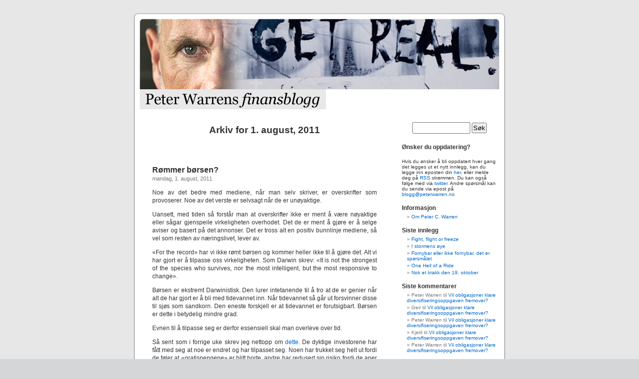

--- FILE ---
content_type: text/html; charset=UTF-8
request_url: https://www.peterwarren.no/2011/08/01/
body_size: 10748
content:
<!DOCTYPE html PUBLIC "-//W3C//DTD XHTML 1.0 Transitional//EN" "http://www.w3.org/TR/xhtml1/DTD/xhtml1-transitional.dtd">
<html xmlns="http://www.w3.org/1999/xhtml" lang="nb-NO">

<head profile="http://gmpg.org/xfn/11">
<meta http-equiv="Content-Type" content="text/html; charset=UTF-8" />

<title>01 &laquo; august &laquo; 2011 &laquo;  Peter Warrens Finansblogg</title>

<link rel="stylesheet" href="https://www.peterwarren.no/wp-content/themes/peterwarren/style.css" type="text/css" media="screen" />
<link rel="alternate" type="application/rss+xml" title="Peter Warrens Finansblogg RSS Feed" href="https://www.peterwarren.no/feed/" />
<link rel="alternate" type="application/atom+xml" title="Peter Warrens Finansblogg Atom Feed" href="https://www.peterwarren.no/feed/atom/" />
<link rel="pingback" href="https://www.peterwarren.no/xmlrpc.php" />

<style type="text/css" media="screen">

	#page { background: url("https://www.peterwarren.no/wp-content/themes/peterwarren/images/kubrickbgwide.jpg") repeat-y top; border: none; }

</style>


<meta name='robots' content='max-image-preview:large' />
<script type="text/javascript">
/* <![CDATA[ */
window._wpemojiSettings = {"baseUrl":"https:\/\/s.w.org\/images\/core\/emoji\/14.0.0\/72x72\/","ext":".png","svgUrl":"https:\/\/s.w.org\/images\/core\/emoji\/14.0.0\/svg\/","svgExt":".svg","source":{"concatemoji":"https:\/\/www.peterwarren.no\/wp-includes\/js\/wp-emoji-release.min.js?ver=6.4.7"}};
/*! This file is auto-generated */
!function(i,n){var o,s,e;function c(e){try{var t={supportTests:e,timestamp:(new Date).valueOf()};sessionStorage.setItem(o,JSON.stringify(t))}catch(e){}}function p(e,t,n){e.clearRect(0,0,e.canvas.width,e.canvas.height),e.fillText(t,0,0);var t=new Uint32Array(e.getImageData(0,0,e.canvas.width,e.canvas.height).data),r=(e.clearRect(0,0,e.canvas.width,e.canvas.height),e.fillText(n,0,0),new Uint32Array(e.getImageData(0,0,e.canvas.width,e.canvas.height).data));return t.every(function(e,t){return e===r[t]})}function u(e,t,n){switch(t){case"flag":return n(e,"\ud83c\udff3\ufe0f\u200d\u26a7\ufe0f","\ud83c\udff3\ufe0f\u200b\u26a7\ufe0f")?!1:!n(e,"\ud83c\uddfa\ud83c\uddf3","\ud83c\uddfa\u200b\ud83c\uddf3")&&!n(e,"\ud83c\udff4\udb40\udc67\udb40\udc62\udb40\udc65\udb40\udc6e\udb40\udc67\udb40\udc7f","\ud83c\udff4\u200b\udb40\udc67\u200b\udb40\udc62\u200b\udb40\udc65\u200b\udb40\udc6e\u200b\udb40\udc67\u200b\udb40\udc7f");case"emoji":return!n(e,"\ud83e\udef1\ud83c\udffb\u200d\ud83e\udef2\ud83c\udfff","\ud83e\udef1\ud83c\udffb\u200b\ud83e\udef2\ud83c\udfff")}return!1}function f(e,t,n){var r="undefined"!=typeof WorkerGlobalScope&&self instanceof WorkerGlobalScope?new OffscreenCanvas(300,150):i.createElement("canvas"),a=r.getContext("2d",{willReadFrequently:!0}),o=(a.textBaseline="top",a.font="600 32px Arial",{});return e.forEach(function(e){o[e]=t(a,e,n)}),o}function t(e){var t=i.createElement("script");t.src=e,t.defer=!0,i.head.appendChild(t)}"undefined"!=typeof Promise&&(o="wpEmojiSettingsSupports",s=["flag","emoji"],n.supports={everything:!0,everythingExceptFlag:!0},e=new Promise(function(e){i.addEventListener("DOMContentLoaded",e,{once:!0})}),new Promise(function(t){var n=function(){try{var e=JSON.parse(sessionStorage.getItem(o));if("object"==typeof e&&"number"==typeof e.timestamp&&(new Date).valueOf()<e.timestamp+604800&&"object"==typeof e.supportTests)return e.supportTests}catch(e){}return null}();if(!n){if("undefined"!=typeof Worker&&"undefined"!=typeof OffscreenCanvas&&"undefined"!=typeof URL&&URL.createObjectURL&&"undefined"!=typeof Blob)try{var e="postMessage("+f.toString()+"("+[JSON.stringify(s),u.toString(),p.toString()].join(",")+"));",r=new Blob([e],{type:"text/javascript"}),a=new Worker(URL.createObjectURL(r),{name:"wpTestEmojiSupports"});return void(a.onmessage=function(e){c(n=e.data),a.terminate(),t(n)})}catch(e){}c(n=f(s,u,p))}t(n)}).then(function(e){for(var t in e)n.supports[t]=e[t],n.supports.everything=n.supports.everything&&n.supports[t],"flag"!==t&&(n.supports.everythingExceptFlag=n.supports.everythingExceptFlag&&n.supports[t]);n.supports.everythingExceptFlag=n.supports.everythingExceptFlag&&!n.supports.flag,n.DOMReady=!1,n.readyCallback=function(){n.DOMReady=!0}}).then(function(){return e}).then(function(){var e;n.supports.everything||(n.readyCallback(),(e=n.source||{}).concatemoji?t(e.concatemoji):e.wpemoji&&e.twemoji&&(t(e.twemoji),t(e.wpemoji)))}))}((window,document),window._wpemojiSettings);
/* ]]> */
</script>
<style id='wp-emoji-styles-inline-css' type='text/css'>

	img.wp-smiley, img.emoji {
		display: inline !important;
		border: none !important;
		box-shadow: none !important;
		height: 1em !important;
		width: 1em !important;
		margin: 0 0.07em !important;
		vertical-align: -0.1em !important;
		background: none !important;
		padding: 0 !important;
	}
</style>
<link rel='stylesheet' id='wp-block-library-css' href='https://www.peterwarren.no/wp-includes/css/dist/block-library/style.min.css?ver=6.4.7' type='text/css' media='all' />
<style id='classic-theme-styles-inline-css' type='text/css'>
/*! This file is auto-generated */
.wp-block-button__link{color:#fff;background-color:#32373c;border-radius:9999px;box-shadow:none;text-decoration:none;padding:calc(.667em + 2px) calc(1.333em + 2px);font-size:1.125em}.wp-block-file__button{background:#32373c;color:#fff;text-decoration:none}
</style>
<style id='global-styles-inline-css' type='text/css'>
body{--wp--preset--color--black: #000000;--wp--preset--color--cyan-bluish-gray: #abb8c3;--wp--preset--color--white: #ffffff;--wp--preset--color--pale-pink: #f78da7;--wp--preset--color--vivid-red: #cf2e2e;--wp--preset--color--luminous-vivid-orange: #ff6900;--wp--preset--color--luminous-vivid-amber: #fcb900;--wp--preset--color--light-green-cyan: #7bdcb5;--wp--preset--color--vivid-green-cyan: #00d084;--wp--preset--color--pale-cyan-blue: #8ed1fc;--wp--preset--color--vivid-cyan-blue: #0693e3;--wp--preset--color--vivid-purple: #9b51e0;--wp--preset--gradient--vivid-cyan-blue-to-vivid-purple: linear-gradient(135deg,rgba(6,147,227,1) 0%,rgb(155,81,224) 100%);--wp--preset--gradient--light-green-cyan-to-vivid-green-cyan: linear-gradient(135deg,rgb(122,220,180) 0%,rgb(0,208,130) 100%);--wp--preset--gradient--luminous-vivid-amber-to-luminous-vivid-orange: linear-gradient(135deg,rgba(252,185,0,1) 0%,rgba(255,105,0,1) 100%);--wp--preset--gradient--luminous-vivid-orange-to-vivid-red: linear-gradient(135deg,rgba(255,105,0,1) 0%,rgb(207,46,46) 100%);--wp--preset--gradient--very-light-gray-to-cyan-bluish-gray: linear-gradient(135deg,rgb(238,238,238) 0%,rgb(169,184,195) 100%);--wp--preset--gradient--cool-to-warm-spectrum: linear-gradient(135deg,rgb(74,234,220) 0%,rgb(151,120,209) 20%,rgb(207,42,186) 40%,rgb(238,44,130) 60%,rgb(251,105,98) 80%,rgb(254,248,76) 100%);--wp--preset--gradient--blush-light-purple: linear-gradient(135deg,rgb(255,206,236) 0%,rgb(152,150,240) 100%);--wp--preset--gradient--blush-bordeaux: linear-gradient(135deg,rgb(254,205,165) 0%,rgb(254,45,45) 50%,rgb(107,0,62) 100%);--wp--preset--gradient--luminous-dusk: linear-gradient(135deg,rgb(255,203,112) 0%,rgb(199,81,192) 50%,rgb(65,88,208) 100%);--wp--preset--gradient--pale-ocean: linear-gradient(135deg,rgb(255,245,203) 0%,rgb(182,227,212) 50%,rgb(51,167,181) 100%);--wp--preset--gradient--electric-grass: linear-gradient(135deg,rgb(202,248,128) 0%,rgb(113,206,126) 100%);--wp--preset--gradient--midnight: linear-gradient(135deg,rgb(2,3,129) 0%,rgb(40,116,252) 100%);--wp--preset--font-size--small: 13px;--wp--preset--font-size--medium: 20px;--wp--preset--font-size--large: 36px;--wp--preset--font-size--x-large: 42px;--wp--preset--spacing--20: 0.44rem;--wp--preset--spacing--30: 0.67rem;--wp--preset--spacing--40: 1rem;--wp--preset--spacing--50: 1.5rem;--wp--preset--spacing--60: 2.25rem;--wp--preset--spacing--70: 3.38rem;--wp--preset--spacing--80: 5.06rem;--wp--preset--shadow--natural: 6px 6px 9px rgba(0, 0, 0, 0.2);--wp--preset--shadow--deep: 12px 12px 50px rgba(0, 0, 0, 0.4);--wp--preset--shadow--sharp: 6px 6px 0px rgba(0, 0, 0, 0.2);--wp--preset--shadow--outlined: 6px 6px 0px -3px rgba(255, 255, 255, 1), 6px 6px rgba(0, 0, 0, 1);--wp--preset--shadow--crisp: 6px 6px 0px rgba(0, 0, 0, 1);}:where(.is-layout-flex){gap: 0.5em;}:where(.is-layout-grid){gap: 0.5em;}body .is-layout-flow > .alignleft{float: left;margin-inline-start: 0;margin-inline-end: 2em;}body .is-layout-flow > .alignright{float: right;margin-inline-start: 2em;margin-inline-end: 0;}body .is-layout-flow > .aligncenter{margin-left: auto !important;margin-right: auto !important;}body .is-layout-constrained > .alignleft{float: left;margin-inline-start: 0;margin-inline-end: 2em;}body .is-layout-constrained > .alignright{float: right;margin-inline-start: 2em;margin-inline-end: 0;}body .is-layout-constrained > .aligncenter{margin-left: auto !important;margin-right: auto !important;}body .is-layout-constrained > :where(:not(.alignleft):not(.alignright):not(.alignfull)){max-width: var(--wp--style--global--content-size);margin-left: auto !important;margin-right: auto !important;}body .is-layout-constrained > .alignwide{max-width: var(--wp--style--global--wide-size);}body .is-layout-flex{display: flex;}body .is-layout-flex{flex-wrap: wrap;align-items: center;}body .is-layout-flex > *{margin: 0;}body .is-layout-grid{display: grid;}body .is-layout-grid > *{margin: 0;}:where(.wp-block-columns.is-layout-flex){gap: 2em;}:where(.wp-block-columns.is-layout-grid){gap: 2em;}:where(.wp-block-post-template.is-layout-flex){gap: 1.25em;}:where(.wp-block-post-template.is-layout-grid){gap: 1.25em;}.has-black-color{color: var(--wp--preset--color--black) !important;}.has-cyan-bluish-gray-color{color: var(--wp--preset--color--cyan-bluish-gray) !important;}.has-white-color{color: var(--wp--preset--color--white) !important;}.has-pale-pink-color{color: var(--wp--preset--color--pale-pink) !important;}.has-vivid-red-color{color: var(--wp--preset--color--vivid-red) !important;}.has-luminous-vivid-orange-color{color: var(--wp--preset--color--luminous-vivid-orange) !important;}.has-luminous-vivid-amber-color{color: var(--wp--preset--color--luminous-vivid-amber) !important;}.has-light-green-cyan-color{color: var(--wp--preset--color--light-green-cyan) !important;}.has-vivid-green-cyan-color{color: var(--wp--preset--color--vivid-green-cyan) !important;}.has-pale-cyan-blue-color{color: var(--wp--preset--color--pale-cyan-blue) !important;}.has-vivid-cyan-blue-color{color: var(--wp--preset--color--vivid-cyan-blue) !important;}.has-vivid-purple-color{color: var(--wp--preset--color--vivid-purple) !important;}.has-black-background-color{background-color: var(--wp--preset--color--black) !important;}.has-cyan-bluish-gray-background-color{background-color: var(--wp--preset--color--cyan-bluish-gray) !important;}.has-white-background-color{background-color: var(--wp--preset--color--white) !important;}.has-pale-pink-background-color{background-color: var(--wp--preset--color--pale-pink) !important;}.has-vivid-red-background-color{background-color: var(--wp--preset--color--vivid-red) !important;}.has-luminous-vivid-orange-background-color{background-color: var(--wp--preset--color--luminous-vivid-orange) !important;}.has-luminous-vivid-amber-background-color{background-color: var(--wp--preset--color--luminous-vivid-amber) !important;}.has-light-green-cyan-background-color{background-color: var(--wp--preset--color--light-green-cyan) !important;}.has-vivid-green-cyan-background-color{background-color: var(--wp--preset--color--vivid-green-cyan) !important;}.has-pale-cyan-blue-background-color{background-color: var(--wp--preset--color--pale-cyan-blue) !important;}.has-vivid-cyan-blue-background-color{background-color: var(--wp--preset--color--vivid-cyan-blue) !important;}.has-vivid-purple-background-color{background-color: var(--wp--preset--color--vivid-purple) !important;}.has-black-border-color{border-color: var(--wp--preset--color--black) !important;}.has-cyan-bluish-gray-border-color{border-color: var(--wp--preset--color--cyan-bluish-gray) !important;}.has-white-border-color{border-color: var(--wp--preset--color--white) !important;}.has-pale-pink-border-color{border-color: var(--wp--preset--color--pale-pink) !important;}.has-vivid-red-border-color{border-color: var(--wp--preset--color--vivid-red) !important;}.has-luminous-vivid-orange-border-color{border-color: var(--wp--preset--color--luminous-vivid-orange) !important;}.has-luminous-vivid-amber-border-color{border-color: var(--wp--preset--color--luminous-vivid-amber) !important;}.has-light-green-cyan-border-color{border-color: var(--wp--preset--color--light-green-cyan) !important;}.has-vivid-green-cyan-border-color{border-color: var(--wp--preset--color--vivid-green-cyan) !important;}.has-pale-cyan-blue-border-color{border-color: var(--wp--preset--color--pale-cyan-blue) !important;}.has-vivid-cyan-blue-border-color{border-color: var(--wp--preset--color--vivid-cyan-blue) !important;}.has-vivid-purple-border-color{border-color: var(--wp--preset--color--vivid-purple) !important;}.has-vivid-cyan-blue-to-vivid-purple-gradient-background{background: var(--wp--preset--gradient--vivid-cyan-blue-to-vivid-purple) !important;}.has-light-green-cyan-to-vivid-green-cyan-gradient-background{background: var(--wp--preset--gradient--light-green-cyan-to-vivid-green-cyan) !important;}.has-luminous-vivid-amber-to-luminous-vivid-orange-gradient-background{background: var(--wp--preset--gradient--luminous-vivid-amber-to-luminous-vivid-orange) !important;}.has-luminous-vivid-orange-to-vivid-red-gradient-background{background: var(--wp--preset--gradient--luminous-vivid-orange-to-vivid-red) !important;}.has-very-light-gray-to-cyan-bluish-gray-gradient-background{background: var(--wp--preset--gradient--very-light-gray-to-cyan-bluish-gray) !important;}.has-cool-to-warm-spectrum-gradient-background{background: var(--wp--preset--gradient--cool-to-warm-spectrum) !important;}.has-blush-light-purple-gradient-background{background: var(--wp--preset--gradient--blush-light-purple) !important;}.has-blush-bordeaux-gradient-background{background: var(--wp--preset--gradient--blush-bordeaux) !important;}.has-luminous-dusk-gradient-background{background: var(--wp--preset--gradient--luminous-dusk) !important;}.has-pale-ocean-gradient-background{background: var(--wp--preset--gradient--pale-ocean) !important;}.has-electric-grass-gradient-background{background: var(--wp--preset--gradient--electric-grass) !important;}.has-midnight-gradient-background{background: var(--wp--preset--gradient--midnight) !important;}.has-small-font-size{font-size: var(--wp--preset--font-size--small) !important;}.has-medium-font-size{font-size: var(--wp--preset--font-size--medium) !important;}.has-large-font-size{font-size: var(--wp--preset--font-size--large) !important;}.has-x-large-font-size{font-size: var(--wp--preset--font-size--x-large) !important;}
.wp-block-navigation a:where(:not(.wp-element-button)){color: inherit;}
:where(.wp-block-post-template.is-layout-flex){gap: 1.25em;}:where(.wp-block-post-template.is-layout-grid){gap: 1.25em;}
:where(.wp-block-columns.is-layout-flex){gap: 2em;}:where(.wp-block-columns.is-layout-grid){gap: 2em;}
.wp-block-pullquote{font-size: 1.5em;line-height: 1.6;}
</style>
<link rel="https://api.w.org/" href="https://www.peterwarren.no/wp-json/" /><link rel="EditURI" type="application/rsd+xml" title="RSD" href="https://www.peterwarren.no/xmlrpc.php?rsd" />
<meta name="generator" content="WordPress 6.4.7" />
<style type='text/css'>
<!--#headerimg { display: none }
--></style>
<style type="text/css">.recentcomments a{display:inline !important;padding:0 !important;margin:0 !important;}</style></head>
<body>
<div id="page">


<div id="header">
    <a href="https://www.peterwarren.no">
  <img src="http://www.peterwarren.no/wp-content/themes/peterwarren/rotate.php" alt="peterwarren.no" />
    </a><h1></h1>
</div>
<hr />


	<div id="content" class="narrowcolumn">

		
 	   	  		<h2 class="pagetitle">Arkiv for 1. august, 2011</h2>
 	  

		<div class="navigation">
			<div class="alignleft"></div>
			<div class="alignright"></div>
		</div>

				<div class="post-6056 post type-post status-publish format-standard hentry category-hedge category-marked category-ravarer category-samfunn">
				<h3 id="post-6056"><a href="https://www.peterwarren.no/2011/08/rommer-borsen/" rel="bookmark" title="Permanent link til Rømmer børsen?">Rømmer børsen?</a></h3>
				<small>mandag, 1. august, 2011</small>

				<div class="entry">
					<p>Noe av det bedre med mediene, når man selv skriver, er overskrifter som provoserer. Noe av det verste er selvsagt når de er unøyaktige.</p>
<p>Uansett, med tiden så forstår man at overskrifter ikke er ment å være nøyaktige eller sågar gjenspeile virkeligheten overhodet. Det de er ment å gjøre er å selge aviser og basert på det annonser. Det er tross alt en positiv bunnlinje mediene, så vel som resten av næringslivet, lever av.</p>
<p>&laquo;For the record&raquo; har vi ikke rømt børsen og kommer heller ikke til å gjøre det. Alt vi har gjort er å tilpasse oss virkeligheten. Som Darwin skrev: &laquo;It is not the strongest of the species who survives, nor the most intelligent, but the most responsive to change&raquo;.</p>
<p>Børsen er ekstremt Darwinistisk. Den lurer intetanende til å tro at de er genier når alt de har gjort er å bli med tidevannet inn. Når tidevannet så går ut forsvinner disse til sjøs som sandkorn. Den eneste forskjell er at tidevannet er forutsigbart. Børsen er dette i betydelig mindre grad.</p>
<p>Evnen til å tilpasse seg er derfor essensiell skal man overleve over tid.</p>
<p>Så sent som i forrige uke skrev jeg nettopp om <a href="https://www.peterwarren.no/2011/07/den-lavthengende-frukten-er-borte/">dette</a>. De dyktige investorene har fått med seg at noe er endret og har tilpasset seg. Noen har trukket seg helt ut fordi de føler at &laquo;gratispengene&raquo; er blitt borte, andre har redusert sin risiko fordi de aner farer og andre igjen har tilpasset seg den nye virkeligheten. Det finnes nemlig alltid muligheter. Vi må bare ikke narres til å tro at de er fri for risiko.</p>
<p>Den siste gruppen er den som aldri tilpasser seg, men forteller alle at det er bare å sitte rolig og fullt investert til enhver tid. Disse kan gjerne kalles anti-Darwinistene. De vil at verden skal tilpasse seg dem. Antagelig vil disse også bli stående rolig midt i en skinnegang når toget kommer.</p>
<p>For at man skal kunne få frem nytenkning er man avhengig av slike, også av det faktum at de er i flertall. Det er nemlig godt for dem å føle seg trygge midt i flokken &#8211; også når hele horden løper utfor stupet. Felles skjebne er felles trøst.</p>
<p>Endringer skjer gjennom de som tør å tenke nytt, ikke gjennom de som har så stort behov for trygghet at de gjemmer seg midt i flokken.</p>
<p>I en ideell verden ville flokken ha vært takknemlig for de dyrene som turte å forlate dem for å finne en trygg rute eller nye beitemarker. I næringslivet er  det imidlertid ofte motsatt.</p>
<p>Forandring og nytenkning er en trussel for de som har skaffet seg en flokk og en posisjon. De nytenkende blir derfor gjerne motarbeidet eller utstøtt. Heldigvis bidrar globaliseringen til at hindringene fjernes over tid. Dyr fra andre flokker sørger for dette. Forandring vil uansett skje og vi må alle tilpasse oss.</p>
<p>Day traderne er et godt eksempel på dette. Vi leser stadig at flere som har tjent gode penger på dette nå legger opp. &laquo;Det er umulig å tjene penger lenger&raquo;, hevdes det. Datamaskinbasert algoritmehandel hevdes å være årsaken. Dette er tull.</p>
<p>Algoritmene programmeres av mennesker. De leter etter mønster og griper den lavthengende frukten. I dette tilfelle er det tradere som gjør nøyaktig det samme dag ut og dag inn. Darwinisme tilsier at intet tre vokser inn i himmelen. Det vil, datamaskiner eller ikke, bare være tidsspørsmål før noen finner et mønster skapt av mennesker og utnytter dette.</p>
<p>Analogien til jungelen er slående. Dyret som går på samme tidspunkt hver dag til det samme vannhullet vil bli spist. Enten av noe som ligger i vannet eller i buskene og venter. Rutinen til offeret oppdages selv av de minste reptilhjerner.</p>
<p>Datamaskinene, lik rovdyrene, er også sårbare. Dette ble bevist av to nordmenn som hadde funnet handelsmønsteret til en av datamaskinene til Timber Hill på Oslo Børs. Darwinistisk gikk de til angrep på denne. Om ikke annet viste disse to en evne til tilpasning.</p>
<p>For vår del &laquo;rømmer&raquo; vi aldri børsen. Vi tilpasser oss. Det betyr at vi også må akseptere å gjøre feil, noe som også krever tilpasning. Håp er ingen overlevelsesstrategi og det er heller ikke passivitet.</p>
<p>Risiko må kontrolleres og det vil si at man stanser små tap før de blir store. Det mest anvendte rådet vi leser er derimot &laquo;å sitte rolig&raquo;. Si det til en gnu rett før den havner i kjeften på en krokodille.</p>
<p>Det nest mest anvendte rådet er å kjøpe mer. Alltid artig når det forrige rådet man fikk var å være fullinvestert.</p>
<p>Noen ganger er vi langsiktige, andre ganger er vi meget kortsiktige. Noen ganger er vi short aksjer (tror på nedgang), noen ganger er vi markedsnøytrale ved at vi har kjøpt aksjer vi synes er underpriset og solgt short aksjer vi synes er overvurdert. Alt til sin tid. Vi tilpasser oss virkeligheten og ikke en fantasi.</p>
<p>Det er meget sjelden vi ikke har noen posisjoner i aksjer.</p>
<p>For en sjelden gang å illustrere dette var vår prosentvise porteføljeeksponering (brutto &#8211; det vil si long og short posisjoner lagt sammen) før børsene åpnet idag: Kredittobligasjoner 36%, aksjer 26%, råvarer (inkludert gull) 14%, statsobligasjoner 13% og valuta 11%.</p>
<p>Dette fondet har forøvrig hatt en avkastning som er vesentlig høyere enn aksjemarkedet, råvaremarkedet og eiendomsmarkedet siden oppstarten i 2005. Fondet har samtidig hatt vesentlig lavere risiko (svingninger) enn det disse aktivaklassene har hatt i samme periode. Interessant hva som kan oppnås ved å tilpasse seg virkeligheten.</p>
<p>&nbsp;</p>
<p>&nbsp;</p>
<p>&nbsp;</p>
				</div>

				<p class="postmetadata"> Postet i kategorien <a href="https://www.peterwarren.no/category/hedge/" rel="category tag">Hedge</a>, <a href="https://www.peterwarren.no/category/marked/" rel="category tag">Marked</a>, <a href="https://www.peterwarren.no/category/ravarer/" rel="category tag">Råvarer</a>, <a href="https://www.peterwarren.no/category/samfunn/" rel="category tag">Samfunn</a> |   <a href="https://www.peterwarren.no/2011/08/rommer-borsen/#comments">4 kommentarer &#187;</a></p>

			</div>

		
		<div class="navigation">
			<div class="alignleft"></div>
			<div class="alignright"></div>
		</div>
	
	</div>

	<div id="sidebar">
		<ul>
			<li id="search-2" class="widget widget_search"><form role="search" method="get" id="searchform" class="searchform" action="https://www.peterwarren.no/">
				<div>
					<label class="screen-reader-text" for="s">Søk etter:</label>
					<input type="text" value="" name="s" id="s" />
					<input type="submit" id="searchsubmit" value="Søk" />
				</div>
			</form></li><li id="text-377315021" class="widget widget_text"><h2 class="widgettitle">Ønsker du oppdatering?</h2>			<div class="textwidget"><br>
<p>Hvis du ønsker å bli oppdatert hver gang det legges ut et nytt innlegg, kan du legge inn eposten din 
<a href="http://eepurl.com/dbfGpz">her</a>, eller melde deg på <a href="http://www.peterwarren.no/?feed=rss2">RSS</a> strømmen. Du kan også følge med via <a href="http://twitter.com/PeterCWarren">twitter.</a>
Andre spørsmål kan du sende via epost på<a href="mailto:blogg@peterwarren.no"> blogg@peterwarren.no</a></div>
		</li><li id="pages-2" class="widget widget_pages"><h2 class="widgettitle">Informasjon</h2>
			<ul>
				<li class="page_item page-item-41"><a href="https://www.peterwarren.no/peter-c-warren/">Om Peter C. Warren</a></li>
			</ul>

			</li>
		<li id="recent-posts-2" class="widget widget_recent_entries">
		<h2 class="widgettitle">Siste innlegg</h2>
		<ul>
											<li>
					<a href="https://www.peterwarren.no/2022/09/fight-flight-or-freeze/">Fight, flight or freeze</a>
									</li>
											<li>
					<a href="https://www.peterwarren.no/2022/05/i-stormens-oye/">I stormens øye</a>
									</li>
											<li>
					<a href="https://www.peterwarren.no/2022/01/fornybar-eller-ikke-fornybar-det-er-sporsmalet/">Fornybar eller ikke fornybar, det er spørsmålet</a>
									</li>
											<li>
					<a href="https://www.peterwarren.no/2021/12/one-hell-of-a-ride-2/">One Hell of a Ride</a>
									</li>
											<li>
					<a href="https://www.peterwarren.no/2021/10/nok-et-krakk-den-19-oktober/">Nok et krakk den 19. oktober</a>
									</li>
					</ul>

		</li><li id="recent-comments-2" class="widget widget_recent_comments"><h2 class="widgettitle">Siste kommentarer</h2><ul id="recentcomments"><li class="recentcomments"><span class="comment-author-link">Peter Warren</span> til <a href="https://www.peterwarren.no/2020/12/vil-obligasjoner-klare-diversifiseringsoppgaven-fremover/comment-page-1/#comment-261311">Vil obligasjoner klare diversifiseringsoppgaven fremover?</a></li><li class="recentcomments"><span class="comment-author-link">Geir</span> til <a href="https://www.peterwarren.no/2020/12/vil-obligasjoner-klare-diversifiseringsoppgaven-fremover/comment-page-1/#comment-261310">Vil obligasjoner klare diversifiseringsoppgaven fremover?</a></li><li class="recentcomments"><span class="comment-author-link">Peter Warren</span> til <a href="https://www.peterwarren.no/2020/12/vil-obligasjoner-klare-diversifiseringsoppgaven-fremover/comment-page-1/#comment-261190">Vil obligasjoner klare diversifiseringsoppgaven fremover?</a></li><li class="recentcomments"><span class="comment-author-link">Kjetil</span> til <a href="https://www.peterwarren.no/2020/12/vil-obligasjoner-klare-diversifiseringsoppgaven-fremover/comment-page-1/#comment-261187">Vil obligasjoner klare diversifiseringsoppgaven fremover?</a></li><li class="recentcomments"><span class="comment-author-link">Peter Warren</span> til <a href="https://www.peterwarren.no/2020/12/vil-obligasjoner-klare-diversifiseringsoppgaven-fremover/comment-page-1/#comment-261182">Vil obligasjoner klare diversifiseringsoppgaven fremover?</a></li></ul></li><li id="tag_cloud-2" class="widget widget_tag_cloud"><h2 class="widgettitle">Stikkord</h2><div class="tagcloud"><a href="https://www.peterwarren.no/tag/aksje/" class="tag-cloud-link tag-link-15 tag-link-position-1" style="font-size: 10.377358490566pt;" aria-label="Aksje (2 elementer)">Aksje</a>
<a href="https://www.peterwarren.no/tag/bank/" class="tag-cloud-link tag-link-11 tag-link-position-2" style="font-size: 11.962264150943pt;" aria-label="Bank (3 elementer)">Bank</a>
<a href="https://www.peterwarren.no/tag/b%c3%b8rs/" class="tag-cloud-link tag-link-16 tag-link-position-3" style="font-size: 11.962264150943pt;" aria-label="Børs (3 elementer)">Børs</a>
<a href="https://www.peterwarren.no/tag/credit-suisse/" class="tag-cloud-link tag-link-32 tag-link-position-4" style="font-size: 8pt;" aria-label="Credit Suisse (1 element)">Credit Suisse</a>
<a href="https://www.peterwarren.no/tag/forbruker/" class="tag-cloud-link tag-link-8 tag-link-position-5" style="font-size: 10.377358490566pt;" aria-label="Forbruker (2 elementer)">Forbruker</a>
<a href="https://www.peterwarren.no/tag/frykt/" class="tag-cloud-link tag-link-21 tag-link-position-6" style="font-size: 10.377358490566pt;" aria-label="Frykt (2 elementer)">Frykt</a>
<a href="https://www.peterwarren.no/tag/goldman-sachs/" class="tag-cloud-link tag-link-30 tag-link-position-7" style="font-size: 10.377358490566pt;" aria-label="Goldman Sachs (2 elementer)">Goldman Sachs</a>
<a href="https://www.peterwarren.no/tag/hedge/" class="tag-cloud-link tag-link-3 tag-link-position-8" style="font-size: 16.584905660377pt;" aria-label="Hedge (8 elementer)">Hedge</a>
<a href="https://www.peterwarren.no/tag/investorer/" class="tag-cloud-link tag-link-14 tag-link-position-9" style="font-size: 10.377358490566pt;" aria-label="Investorer (2 elementer)">Investorer</a>
<a href="https://www.peterwarren.no/tag/journalister/" class="tag-cloud-link tag-link-19 tag-link-position-10" style="font-size: 10.377358490566pt;" aria-label="Journalister (2 elementer)">Journalister</a>
<a href="https://www.peterwarren.no/tag/kina/" class="tag-cloud-link tag-link-23 tag-link-position-11" style="font-size: 8pt;" aria-label="Kina (1 element)">Kina</a>
<a href="https://www.peterwarren.no/tag/kredittinstrumenter/" class="tag-cloud-link tag-link-12 tag-link-position-12" style="font-size: 8pt;" aria-label="Kredittinstrumenter (1 element)">Kredittinstrumenter</a>
<a href="https://www.peterwarren.no/tag/marked/" class="tag-cloud-link tag-link-4 tag-link-position-13" style="font-size: 22pt;" aria-label="Marked (22 elementer)">Marked</a>
<a href="https://www.peterwarren.no/tag/media/" class="tag-cloud-link tag-link-5 tag-link-position-14" style="font-size: 10.377358490566pt;" aria-label="Media (2 elementer)">Media</a>
<a href="https://www.peterwarren.no/tag/olje/" class="tag-cloud-link tag-link-24 tag-link-position-15" style="font-size: 8pt;" aria-label="olje (1 element)">olje</a>
<a href="https://www.peterwarren.no/tag/oslo-b%c3%b8rs/" class="tag-cloud-link tag-link-18 tag-link-position-16" style="font-size: 13.283018867925pt;" aria-label="Oslo Børs (4 elementer)">Oslo Børs</a>
<a href="https://www.peterwarren.no/tag/pe/" class="tag-cloud-link tag-link-10 tag-link-position-17" style="font-size: 8pt;" aria-label="PE (1 element)">PE</a>
<a href="https://www.peterwarren.no/tag/risky-assets/" class="tag-cloud-link tag-link-13 tag-link-position-18" style="font-size: 8pt;" aria-label="risky assets (1 element)">risky assets</a>
<a href="https://www.peterwarren.no/tag/ravarer/" class="tag-cloud-link tag-link-7 tag-link-position-19" style="font-size: 15.264150943396pt;" aria-label="Råvarer (6 elementer)">Råvarer</a>
<a href="https://www.peterwarren.no/tag/samfunn/" class="tag-cloud-link tag-link-6 tag-link-position-20" style="font-size: 17.245283018868pt;" aria-label="Samfunn (9 elementer)">Samfunn</a>
<a href="https://www.peterwarren.no/tag/subprime/" class="tag-cloud-link tag-link-20 tag-link-position-21" style="font-size: 8pt;" aria-label="Subprime (1 element)">Subprime</a>
<a href="https://www.peterwarren.no/tag/svindel/" class="tag-cloud-link tag-link-9 tag-link-position-22" style="font-size: 8pt;" aria-label="Svindel (1 element)">Svindel</a>
<a href="https://www.peterwarren.no/tag/tremont/" class="tag-cloud-link tag-link-31 tag-link-position-23" style="font-size: 8pt;" aria-label="Tremont (1 element)">Tremont</a>
<a href="https://www.peterwarren.no/tag/usa/" class="tag-cloud-link tag-link-22 tag-link-position-24" style="font-size: 10.377358490566pt;" aria-label="USA (2 elementer)">USA</a>
<a href="https://www.peterwarren.no/tag/vix/" class="tag-cloud-link tag-link-33 tag-link-position-25" style="font-size: 8pt;" aria-label="VIX (1 element)">VIX</a>
<a href="https://www.peterwarren.no/tag/wmd/" class="tag-cloud-link tag-link-25 tag-link-position-26" style="font-size: 8pt;" aria-label="WMD (1 element)">WMD</a></div>
</li><li id="categories-372964971" class="widget widget_categories"><h2 class="widgettitle">Kategorier</h2>
			<ul>
					<li class="cat-item cat-item-43"><a href="https://www.peterwarren.no/category/finansteknologi/">Finansteknologi</a>
</li>
	<li class="cat-item cat-item-34"><a href="https://www.peterwarren.no/category/hedge/">Hedge</a>
</li>
	<li class="cat-item cat-item-38"><a href="https://www.peterwarren.no/category/hft/">HFT</a>
</li>
	<li class="cat-item cat-item-46"><a href="https://www.peterwarren.no/category/krypto/">Krypto</a>
</li>
	<li class="cat-item cat-item-35"><a href="https://www.peterwarren.no/category/marked/">Marked</a>
</li>
	<li class="cat-item cat-item-45"><a href="https://www.peterwarren.no/category/podcast/">Podcast</a>
</li>
	<li class="cat-item cat-item-44"><a href="https://www.peterwarren.no/category/psykologi/">Psykologi</a>
</li>
	<li class="cat-item cat-item-37"><a href="https://www.peterwarren.no/category/ravarer/">Råvarer</a>
</li>
	<li class="cat-item cat-item-36"><a href="https://www.peterwarren.no/category/samfunn/">Samfunn</a>
</li>
	<li class="cat-item cat-item-1"><a href="https://www.peterwarren.no/category/uncategorized/">Uncategorized</a>
</li>
	<li class="cat-item cat-item-47"><a href="https://www.peterwarren.no/category/you-cant-make-this-shit-up/">You can&#039;t make this shit up</a>
</li>
			</ul>

			</li><li id="archives-2" class="widget widget_archive"><h2 class="widgettitle">Arkiv</h2>
			<ul>
					<li><a href='https://www.peterwarren.no/2022/09/'>september 2022</a></li>
	<li><a href='https://www.peterwarren.no/2022/05/'>mai 2022</a></li>
	<li><a href='https://www.peterwarren.no/2022/01/'>januar 2022</a></li>
	<li><a href='https://www.peterwarren.no/2021/12/'>desember 2021</a></li>
	<li><a href='https://www.peterwarren.no/2021/10/'>oktober 2021</a></li>
	<li><a href='https://www.peterwarren.no/2021/09/'>september 2021</a></li>
	<li><a href='https://www.peterwarren.no/2021/03/'>mars 2021</a></li>
	<li><a href='https://www.peterwarren.no/2021/02/'>februar 2021</a></li>
	<li><a href='https://www.peterwarren.no/2021/01/'>januar 2021</a></li>
	<li><a href='https://www.peterwarren.no/2020/12/'>desember 2020</a></li>
	<li><a href='https://www.peterwarren.no/2020/11/'>november 2020</a></li>
	<li><a href='https://www.peterwarren.no/2020/10/'>oktober 2020</a></li>
	<li><a href='https://www.peterwarren.no/2020/09/'>september 2020</a></li>
	<li><a href='https://www.peterwarren.no/2020/08/'>august 2020</a></li>
	<li><a href='https://www.peterwarren.no/2020/07/'>juli 2020</a></li>
	<li><a href='https://www.peterwarren.no/2020/05/'>mai 2020</a></li>
	<li><a href='https://www.peterwarren.no/2020/04/'>april 2020</a></li>
	<li><a href='https://www.peterwarren.no/2020/03/'>mars 2020</a></li>
	<li><a href='https://www.peterwarren.no/2020/02/'>februar 2020</a></li>
	<li><a href='https://www.peterwarren.no/2020/01/'>januar 2020</a></li>
	<li><a href='https://www.peterwarren.no/2019/12/'>desember 2019</a></li>
	<li><a href='https://www.peterwarren.no/2019/11/'>november 2019</a></li>
	<li><a href='https://www.peterwarren.no/2019/07/'>juli 2019</a></li>
	<li><a href='https://www.peterwarren.no/2019/06/'>juni 2019</a></li>
	<li><a href='https://www.peterwarren.no/2019/05/'>mai 2019</a></li>
	<li><a href='https://www.peterwarren.no/2019/04/'>april 2019</a></li>
	<li><a href='https://www.peterwarren.no/2019/03/'>mars 2019</a></li>
	<li><a href='https://www.peterwarren.no/2019/02/'>februar 2019</a></li>
	<li><a href='https://www.peterwarren.no/2019/01/'>januar 2019</a></li>
	<li><a href='https://www.peterwarren.no/2018/12/'>desember 2018</a></li>
	<li><a href='https://www.peterwarren.no/2018/11/'>november 2018</a></li>
	<li><a href='https://www.peterwarren.no/2018/10/'>oktober 2018</a></li>
	<li><a href='https://www.peterwarren.no/2018/09/'>september 2018</a></li>
	<li><a href='https://www.peterwarren.no/2018/08/'>august 2018</a></li>
	<li><a href='https://www.peterwarren.no/2018/06/'>juni 2018</a></li>
	<li><a href='https://www.peterwarren.no/2018/05/'>mai 2018</a></li>
	<li><a href='https://www.peterwarren.no/2018/04/'>april 2018</a></li>
	<li><a href='https://www.peterwarren.no/2018/02/'>februar 2018</a></li>
	<li><a href='https://www.peterwarren.no/2018/01/'>januar 2018</a></li>
	<li><a href='https://www.peterwarren.no/2017/12/'>desember 2017</a></li>
	<li><a href='https://www.peterwarren.no/2017/11/'>november 2017</a></li>
	<li><a href='https://www.peterwarren.no/2017/10/'>oktober 2017</a></li>
	<li><a href='https://www.peterwarren.no/2017/09/'>september 2017</a></li>
	<li><a href='https://www.peterwarren.no/2017/08/'>august 2017</a></li>
	<li><a href='https://www.peterwarren.no/2017/07/'>juli 2017</a></li>
	<li><a href='https://www.peterwarren.no/2017/06/'>juni 2017</a></li>
	<li><a href='https://www.peterwarren.no/2017/05/'>mai 2017</a></li>
	<li><a href='https://www.peterwarren.no/2017/04/'>april 2017</a></li>
	<li><a href='https://www.peterwarren.no/2017/03/'>mars 2017</a></li>
	<li><a href='https://www.peterwarren.no/2017/02/'>februar 2017</a></li>
	<li><a href='https://www.peterwarren.no/2017/01/'>januar 2017</a></li>
	<li><a href='https://www.peterwarren.no/2016/12/'>desember 2016</a></li>
	<li><a href='https://www.peterwarren.no/2016/11/'>november 2016</a></li>
	<li><a href='https://www.peterwarren.no/2016/10/'>oktober 2016</a></li>
	<li><a href='https://www.peterwarren.no/2016/09/'>september 2016</a></li>
	<li><a href='https://www.peterwarren.no/2016/08/'>august 2016</a></li>
	<li><a href='https://www.peterwarren.no/2016/07/'>juli 2016</a></li>
	<li><a href='https://www.peterwarren.no/2016/06/'>juni 2016</a></li>
	<li><a href='https://www.peterwarren.no/2016/05/'>mai 2016</a></li>
	<li><a href='https://www.peterwarren.no/2016/04/'>april 2016</a></li>
	<li><a href='https://www.peterwarren.no/2016/03/'>mars 2016</a></li>
	<li><a href='https://www.peterwarren.no/2016/02/'>februar 2016</a></li>
	<li><a href='https://www.peterwarren.no/2016/01/'>januar 2016</a></li>
	<li><a href='https://www.peterwarren.no/2015/12/'>desember 2015</a></li>
	<li><a href='https://www.peterwarren.no/2015/11/'>november 2015</a></li>
	<li><a href='https://www.peterwarren.no/2015/10/'>oktober 2015</a></li>
	<li><a href='https://www.peterwarren.no/2015/09/'>september 2015</a></li>
	<li><a href='https://www.peterwarren.no/2015/08/'>august 2015</a></li>
	<li><a href='https://www.peterwarren.no/2015/07/'>juli 2015</a></li>
	<li><a href='https://www.peterwarren.no/2015/06/'>juni 2015</a></li>
	<li><a href='https://www.peterwarren.no/2015/05/'>mai 2015</a></li>
	<li><a href='https://www.peterwarren.no/2015/04/'>april 2015</a></li>
	<li><a href='https://www.peterwarren.no/2015/03/'>mars 2015</a></li>
	<li><a href='https://www.peterwarren.no/2015/02/'>februar 2015</a></li>
	<li><a href='https://www.peterwarren.no/2015/01/'>januar 2015</a></li>
	<li><a href='https://www.peterwarren.no/2014/12/'>desember 2014</a></li>
	<li><a href='https://www.peterwarren.no/2014/11/'>november 2014</a></li>
	<li><a href='https://www.peterwarren.no/2014/10/'>oktober 2014</a></li>
	<li><a href='https://www.peterwarren.no/2014/09/'>september 2014</a></li>
	<li><a href='https://www.peterwarren.no/2014/08/'>august 2014</a></li>
	<li><a href='https://www.peterwarren.no/2014/06/'>juni 2014</a></li>
	<li><a href='https://www.peterwarren.no/2014/05/'>mai 2014</a></li>
	<li><a href='https://www.peterwarren.no/2014/04/'>april 2014</a></li>
	<li><a href='https://www.peterwarren.no/2014/03/'>mars 2014</a></li>
	<li><a href='https://www.peterwarren.no/2014/02/'>februar 2014</a></li>
	<li><a href='https://www.peterwarren.no/2014/01/'>januar 2014</a></li>
	<li><a href='https://www.peterwarren.no/2013/12/'>desember 2013</a></li>
	<li><a href='https://www.peterwarren.no/2013/11/'>november 2013</a></li>
	<li><a href='https://www.peterwarren.no/2013/10/'>oktober 2013</a></li>
	<li><a href='https://www.peterwarren.no/2013/09/'>september 2013</a></li>
	<li><a href='https://www.peterwarren.no/2013/08/'>august 2013</a></li>
	<li><a href='https://www.peterwarren.no/2013/07/'>juli 2013</a></li>
	<li><a href='https://www.peterwarren.no/2013/06/'>juni 2013</a></li>
	<li><a href='https://www.peterwarren.no/2013/05/'>mai 2013</a></li>
	<li><a href='https://www.peterwarren.no/2013/04/'>april 2013</a></li>
	<li><a href='https://www.peterwarren.no/2013/03/'>mars 2013</a></li>
	<li><a href='https://www.peterwarren.no/2013/02/'>februar 2013</a></li>
	<li><a href='https://www.peterwarren.no/2013/01/'>januar 2013</a></li>
	<li><a href='https://www.peterwarren.no/2012/12/'>desember 2012</a></li>
	<li><a href='https://www.peterwarren.no/2012/11/'>november 2012</a></li>
	<li><a href='https://www.peterwarren.no/2012/10/'>oktober 2012</a></li>
	<li><a href='https://www.peterwarren.no/2012/09/'>september 2012</a></li>
	<li><a href='https://www.peterwarren.no/2012/08/'>august 2012</a></li>
	<li><a href='https://www.peterwarren.no/2012/07/'>juli 2012</a></li>
	<li><a href='https://www.peterwarren.no/2012/06/'>juni 2012</a></li>
	<li><a href='https://www.peterwarren.no/2012/05/'>mai 2012</a></li>
	<li><a href='https://www.peterwarren.no/2012/04/'>april 2012</a></li>
	<li><a href='https://www.peterwarren.no/2012/03/'>mars 2012</a></li>
	<li><a href='https://www.peterwarren.no/2012/02/'>februar 2012</a></li>
	<li><a href='https://www.peterwarren.no/2012/01/'>januar 2012</a></li>
	<li><a href='https://www.peterwarren.no/2011/12/'>desember 2011</a></li>
	<li><a href='https://www.peterwarren.no/2011/11/'>november 2011</a></li>
	<li><a href='https://www.peterwarren.no/2011/10/'>oktober 2011</a></li>
	<li><a href='https://www.peterwarren.no/2011/09/'>september 2011</a></li>
	<li><a href='https://www.peterwarren.no/2011/08/' aria-current="page">august 2011</a></li>
	<li><a href='https://www.peterwarren.no/2011/07/'>juli 2011</a></li>
	<li><a href='https://www.peterwarren.no/2011/06/'>juni 2011</a></li>
	<li><a href='https://www.peterwarren.no/2011/05/'>mai 2011</a></li>
	<li><a href='https://www.peterwarren.no/2011/04/'>april 2011</a></li>
	<li><a href='https://www.peterwarren.no/2011/03/'>mars 2011</a></li>
	<li><a href='https://www.peterwarren.no/2011/02/'>februar 2011</a></li>
	<li><a href='https://www.peterwarren.no/2011/01/'>januar 2011</a></li>
	<li><a href='https://www.peterwarren.no/2010/12/'>desember 2010</a></li>
	<li><a href='https://www.peterwarren.no/2010/11/'>november 2010</a></li>
	<li><a href='https://www.peterwarren.no/2010/10/'>oktober 2010</a></li>
	<li><a href='https://www.peterwarren.no/2010/09/'>september 2010</a></li>
	<li><a href='https://www.peterwarren.no/2010/08/'>august 2010</a></li>
	<li><a href='https://www.peterwarren.no/2010/07/'>juli 2010</a></li>
	<li><a href='https://www.peterwarren.no/2010/06/'>juni 2010</a></li>
	<li><a href='https://www.peterwarren.no/2010/05/'>mai 2010</a></li>
	<li><a href='https://www.peterwarren.no/2010/04/'>april 2010</a></li>
	<li><a href='https://www.peterwarren.no/2010/03/'>mars 2010</a></li>
	<li><a href='https://www.peterwarren.no/2010/02/'>februar 2010</a></li>
	<li><a href='https://www.peterwarren.no/2010/01/'>januar 2010</a></li>
	<li><a href='https://www.peterwarren.no/2009/12/'>desember 2009</a></li>
	<li><a href='https://www.peterwarren.no/2009/11/'>november 2009</a></li>
	<li><a href='https://www.peterwarren.no/2009/10/'>oktober 2009</a></li>
	<li><a href='https://www.peterwarren.no/2009/09/'>september 2009</a></li>
	<li><a href='https://www.peterwarren.no/2009/08/'>august 2009</a></li>
	<li><a href='https://www.peterwarren.no/2009/07/'>juli 2009</a></li>
	<li><a href='https://www.peterwarren.no/2009/06/'>juni 2009</a></li>
	<li><a href='https://www.peterwarren.no/2009/05/'>mai 2009</a></li>
	<li><a href='https://www.peterwarren.no/2009/04/'>april 2009</a></li>
	<li><a href='https://www.peterwarren.no/2009/03/'>mars 2009</a></li>
			</ul>

			</li><li id="calendar-2" class="widget widget_calendar"><div id="calendar_wrap" class="calendar_wrap"><table id="wp-calendar" class="wp-calendar-table">
	<caption>august 2011</caption>
	<thead>
	<tr>
		<th scope="col" title="mandag">M</th>
		<th scope="col" title="tirsdag">T</th>
		<th scope="col" title="onsdag">O</th>
		<th scope="col" title="torsdag">T</th>
		<th scope="col" title="fredag">F</th>
		<th scope="col" title="lørdag">L</th>
		<th scope="col" title="søndag">S</th>
	</tr>
	</thead>
	<tbody>
	<tr><td><a href="https://www.peterwarren.no/2011/08/01/" aria-label="Innlegg publisert 1. August 2011">1</a></td><td>2</td><td><a href="https://www.peterwarren.no/2011/08/03/" aria-label="Innlegg publisert 3. August 2011">3</a></td><td>4</td><td>5</td><td>6</td><td>7</td>
	</tr>
	<tr>
		<td><a href="https://www.peterwarren.no/2011/08/08/" aria-label="Innlegg publisert 8. August 2011">8</a></td><td><a href="https://www.peterwarren.no/2011/08/09/" aria-label="Innlegg publisert 9. August 2011">9</a></td><td><a href="https://www.peterwarren.no/2011/08/10/" aria-label="Innlegg publisert 10. August 2011">10</a></td><td><a href="https://www.peterwarren.no/2011/08/11/" aria-label="Innlegg publisert 11. August 2011">11</a></td><td>12</td><td><a href="https://www.peterwarren.no/2011/08/13/" aria-label="Innlegg publisert 13. August 2011">13</a></td><td>14</td>
	</tr>
	<tr>
		<td><a href="https://www.peterwarren.no/2011/08/15/" aria-label="Innlegg publisert 15. August 2011">15</a></td><td>16</td><td>17</td><td><a href="https://www.peterwarren.no/2011/08/18/" aria-label="Innlegg publisert 18. August 2011">18</a></td><td><a href="https://www.peterwarren.no/2011/08/19/" aria-label="Innlegg publisert 19. August 2011">19</a></td><td>20</td><td>21</td>
	</tr>
	<tr>
		<td>22</td><td><a href="https://www.peterwarren.no/2011/08/23/" aria-label="Innlegg publisert 23. August 2011">23</a></td><td>24</td><td>25</td><td>26</td><td>27</td><td>28</td>
	</tr>
	<tr>
		<td>29</td><td>30</td><td>31</td>
		<td class="pad" colspan="4">&nbsp;</td>
	</tr>
	</tbody>
	</table><nav aria-label="Forrige og neste måneder" class="wp-calendar-nav">
		<span class="wp-calendar-nav-prev"><a href="https://www.peterwarren.no/2011/07/">&laquo; jul</a></span>
		<span class="pad">&nbsp;</span>
		<span class="wp-calendar-nav-next"><a href="https://www.peterwarren.no/2011/09/">sep &raquo;</a></span>
	</nav></div></li><li id="meta-2" class="widget widget_meta"><h2 class="widgettitle">Meta</h2>
		<ul>
						<li><a href="https://www.peterwarren.no/wp-login.php">Logg inn</a></li>
			<li><a href="https://www.peterwarren.no/feed/">Innleggsstrøm</a></li>
			<li><a href="https://www.peterwarren.no/comments/feed/">Kommentarstrøm</a></li>

			<li><a href="https://nb.wordpress.org/">WordPress.org</a></li>
		</ul>

		</li><li id="text-373096121" class="widget widget_text">			<div class="textwidget"></div>
		</li>		</ul>
	</div>



<hr />
<div id="footer">
<!-- If you'd like to support WordPress, having the "powered by" link somewhere on your blog is the best way; it's our only promotion or advertising. -->
	<p>
		Peter Warrens Finansblogg kjører på
		<a href="http://wordpress.org/">WordPress</a>
		<br /><a href="https://www.peterwarren.no/feed/">Artikler (RSS)</a>
		and <a href="https://www.peterwarren.no/comments/feed/">Kommentarer (RSS)</a>.
		<!-- 35 queries. 0,044 seconds. -->
	</p>
</div>
</div>

<!-- Gorgeous design by Michael Heilemann - http://binarybonsai.com/kubrick/ -->

		<script>
  (function(i,s,o,g,r,a,m){i['GoogleAnalyticsObject']=r;i[r]=i[r]||function(){
  (i[r].q=i[r].q||[]).push(arguments)},i[r].l=1*new Date();a=s.createElement(o),
  m=s.getElementsByTagName(o)[0];a.async=1;a.src=g;m.parentNode.insertBefore(a,m)
  })(window,document,'script','//www.google-analytics.com/analytics.js','ga');

  ga('create', 'UA-47182106-1', 'peterwarren.no');
  ga('send', 'pageview');

</script>
</body>
</html>


--- FILE ---
content_type: text/plain
request_url: https://www.google-analytics.com/j/collect?v=1&_v=j102&a=982136784&t=pageview&_s=1&dl=https%3A%2F%2Fwww.peterwarren.no%2F2011%2F08%2F01%2F&ul=en-us%40posix&dt=01%20%C2%AB%20august%20%C2%AB%202011%20%C2%AB%20Peter%20Warrens%20Finansblogg&sr=1280x720&vp=1280x720&_u=IEBAAAABAAAAACAAI~&jid=1578619890&gjid=137830105&cid=1198643199.1768992046&tid=UA-47182106-1&_gid=364340514.1768992046&_r=1&_slc=1&z=1844737564
body_size: -451
content:
2,cG-BDLCXP7DGD